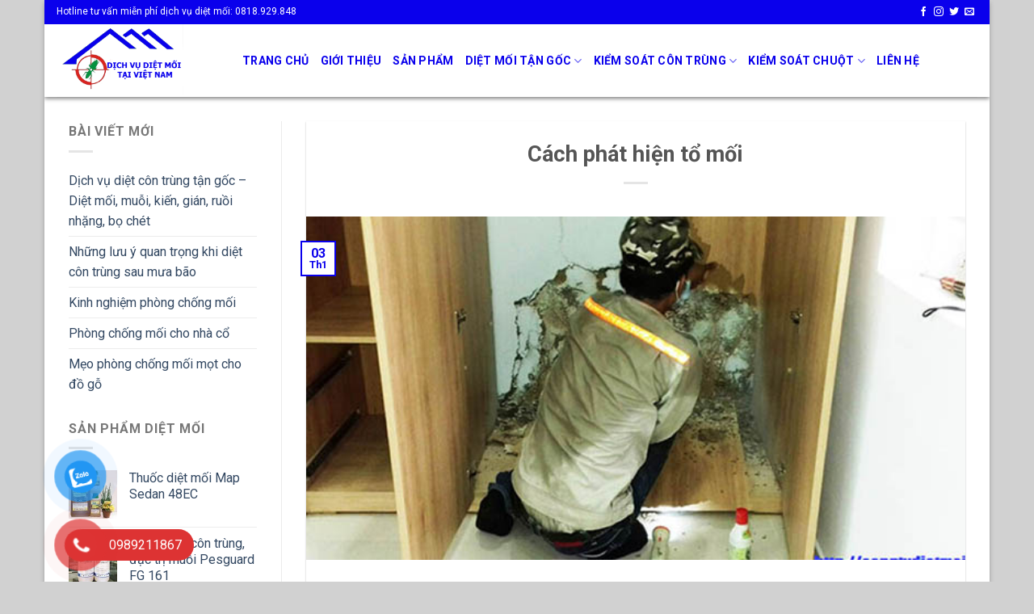

--- FILE ---
content_type: text/html; charset=UTF-8
request_url: https://dichvudietcontrung.com.vn/cach-phat-hien-to-moi/
body_size: 16928
content:
<!DOCTYPE html>
<!--[if IE 9 ]> <html lang="vi" class="ie9 loading-site no-js"> <![endif]-->
<!--[if IE 8 ]> <html lang="vi" class="ie8 loading-site no-js"> <![endif]-->
<!--[if (gte IE 9)|!(IE)]><!--><html lang="vi" class="loading-site no-js"> <!--<![endif]-->
<head>
	<meta charset="UTF-8" />
	<meta name="viewport" content="width=device-width, initial-scale=1.0, maximum-scale=1.0, user-scalable=no" />

	<link rel="profile" href="https://gmpg.org/xfn/11" />
	<link rel="pingback" href="https://dichvudietcontrung.com.vn/xmlrpc.php" />

					<script>document.documentElement.className = document.documentElement.className + ' yes-js js_active js'</script>
			<script>(function(html){html.className = html.className.replace(/\bno-js\b/,'js')})(document.documentElement);</script>

	<!-- This site is optimized with the Yoast SEO plugin v14.0.2 - https://yoast.com/wordpress/plugins/seo/ -->
	<title>Cách phát hiện tổ mối - Công ty diệt mối tận gốc tại nhà</title>
	<meta name="robots" content="index, follow" />
	<meta name="googlebot" content="index, follow, max-snippet:-1, max-image-preview:large, max-video-preview:-1" />
	<meta name="bingbot" content="index, follow, max-snippet:-1, max-image-preview:large, max-video-preview:-1" />
	<link rel="canonical" href="https://dichvudietcontrung.com.vn/cach-phat-hien-to-moi/" />
	<meta property="og:locale" content="vi_VN" />
	<meta property="og:type" content="article" />
	<meta property="og:title" content="Cách phát hiện tổ mối - Công ty diệt mối tận gốc tại nhà" />
	<meta property="og:description" content="Tìm ra tổ mối sớm nhất để diệt trừ mối là cách làm diệt mối tận gốc hiệu quả nhất. Đây cũng là một việc quan trọng trong quá trình diệt mối tận gốc. Vậy để làm sao để tìm và phát hiện ra tổ mối sớm nhất? Để làm được điều này, chúng ta [...]" />
	<meta property="og:url" content="https://dichvudietcontrung.com.vn/cach-phat-hien-to-moi/" />
	<meta property="og:site_name" content="Công ty diệt mối tận gốc tại nhà" />
	<meta property="article:published_time" content="2023-01-03T07:32:15+00:00" />
	<meta property="og:image" content="https://dichvudietcontrung.com.vn/wp-content/uploads/2023/01/khảo-sát-mối.jpg" />
	<meta property="og:image:width" content="600" />
	<meta property="og:image:height" content="312" />
	<meta name="twitter:card" content="summary" />
	<script type="application/ld+json" class="yoast-schema-graph">{"@context":"https://schema.org","@graph":[{"@type":"WebSite","@id":"https://dichvudietcontrung.com.vn/#website","url":"https://dichvudietcontrung.com.vn/","name":"C\u00f4ng ty di\u1ec7t m\u1ed1i t\u1eadn g\u1ed1c t\u1ea1i nh\u00e0","description":"D\u1ecbch v\u1ee5 di\u1ec7t m\u1ed1i h\u00e0ng \u0111\u1ea7u t\u1ea1i Vi\u1ec7t Nam","potentialAction":[{"@type":"SearchAction","target":"https://dichvudietcontrung.com.vn/?s={search_term_string}","query-input":"required name=search_term_string"}],"inLanguage":"vi"},{"@type":"ImageObject","@id":"https://dichvudietcontrung.com.vn/cach-phat-hien-to-moi/#primaryimage","inLanguage":"vi","url":"https://dichvudietcontrung.com.vn/wp-content/uploads/2023/01/kh\u1ea3o-s\u00e1t-m\u1ed1i.jpg","width":600,"height":312,"caption":"https://congtydietmoi.com/dich-vu-diet-ruoi/"},{"@type":"WebPage","@id":"https://dichvudietcontrung.com.vn/cach-phat-hien-to-moi/#webpage","url":"https://dichvudietcontrung.com.vn/cach-phat-hien-to-moi/","name":"C\u00e1ch ph\u00e1t hi\u1ec7n t\u1ed5 m\u1ed1i - C\u00f4ng ty di\u1ec7t m\u1ed1i t\u1eadn g\u1ed1c t\u1ea1i nh\u00e0","isPartOf":{"@id":"https://dichvudietcontrung.com.vn/#website"},"primaryImageOfPage":{"@id":"https://dichvudietcontrung.com.vn/cach-phat-hien-to-moi/#primaryimage"},"datePublished":"2023-01-03T07:32:15+00:00","dateModified":"2023-01-03T07:32:15+00:00","author":{"@id":"https://dichvudietcontrung.com.vn/#/schema/person/2e8b062d4b8e4d9e072361ccba3f74e7"},"inLanguage":"vi","potentialAction":[{"@type":"ReadAction","target":["https://dichvudietcontrung.com.vn/cach-phat-hien-to-moi/"]}]},{"@type":["Person"],"@id":"https://dichvudietcontrung.com.vn/#/schema/person/2e8b062d4b8e4d9e072361ccba3f74e7","name":"admin","image":{"@type":"ImageObject","@id":"https://dichvudietcontrung.com.vn/#personlogo","inLanguage":"vi","url":"https://secure.gravatar.com/avatar/8959ade481d938109024c66bcaf850d7?s=96&d=mm&r=g","caption":"admin"}}]}</script>
	<!-- / Yoast SEO plugin. -->


<link rel='dns-prefetch' href='//s.w.org' />
<link rel="alternate" type="application/rss+xml" title="Dòng thông tin Công ty diệt mối tận gốc tại nhà &raquo;" href="https://dichvudietcontrung.com.vn/feed/" />
<link rel="alternate" type="application/rss+xml" title="Dòng phản hồi Công ty diệt mối tận gốc tại nhà &raquo;" href="https://dichvudietcontrung.com.vn/comments/feed/" />
<link rel="alternate" type="application/rss+xml" title="Công ty diệt mối tận gốc tại nhà &raquo; Cách phát hiện tổ mối Dòng phản hồi" href="https://dichvudietcontrung.com.vn/cach-phat-hien-to-moi/feed/" />
		<script type="text/javascript">
			window._wpemojiSettings = {"baseUrl":"https:\/\/s.w.org\/images\/core\/emoji\/11\/72x72\/","ext":".png","svgUrl":"https:\/\/s.w.org\/images\/core\/emoji\/11\/svg\/","svgExt":".svg","source":{"concatemoji":"https:\/\/dichvudietcontrung.com.vn\/wp-includes\/js\/wp-emoji-release.min.js?ver=5.0.22"}};
			!function(e,a,t){var n,r,o,i=a.createElement("canvas"),p=i.getContext&&i.getContext("2d");function s(e,t){var a=String.fromCharCode;p.clearRect(0,0,i.width,i.height),p.fillText(a.apply(this,e),0,0);e=i.toDataURL();return p.clearRect(0,0,i.width,i.height),p.fillText(a.apply(this,t),0,0),e===i.toDataURL()}function c(e){var t=a.createElement("script");t.src=e,t.defer=t.type="text/javascript",a.getElementsByTagName("head")[0].appendChild(t)}for(o=Array("flag","emoji"),t.supports={everything:!0,everythingExceptFlag:!0},r=0;r<o.length;r++)t.supports[o[r]]=function(e){if(!p||!p.fillText)return!1;switch(p.textBaseline="top",p.font="600 32px Arial",e){case"flag":return s([55356,56826,55356,56819],[55356,56826,8203,55356,56819])?!1:!s([55356,57332,56128,56423,56128,56418,56128,56421,56128,56430,56128,56423,56128,56447],[55356,57332,8203,56128,56423,8203,56128,56418,8203,56128,56421,8203,56128,56430,8203,56128,56423,8203,56128,56447]);case"emoji":return!s([55358,56760,9792,65039],[55358,56760,8203,9792,65039])}return!1}(o[r]),t.supports.everything=t.supports.everything&&t.supports[o[r]],"flag"!==o[r]&&(t.supports.everythingExceptFlag=t.supports.everythingExceptFlag&&t.supports[o[r]]);t.supports.everythingExceptFlag=t.supports.everythingExceptFlag&&!t.supports.flag,t.DOMReady=!1,t.readyCallback=function(){t.DOMReady=!0},t.supports.everything||(n=function(){t.readyCallback()},a.addEventListener?(a.addEventListener("DOMContentLoaded",n,!1),e.addEventListener("load",n,!1)):(e.attachEvent("onload",n),a.attachEvent("onreadystatechange",function(){"complete"===a.readyState&&t.readyCallback()})),(n=t.source||{}).concatemoji?c(n.concatemoji):n.wpemoji&&n.twemoji&&(c(n.twemoji),c(n.wpemoji)))}(window,document,window._wpemojiSettings);
		</script>
		<style type="text/css">
img.wp-smiley,
img.emoji {
	display: inline !important;
	border: none !important;
	box-shadow: none !important;
	height: 1em !important;
	width: 1em !important;
	margin: 0 .07em !important;
	vertical-align: -0.1em !important;
	background: none !important;
	padding: 0 !important;
}
</style>
<link rel='stylesheet' id='wp-block-library-css'  href='https://dichvudietcontrung.com.vn/wp-includes/css/dist/block-library/style.min.css?ver=5.0.22' type='text/css' media='all' />
<link rel='stylesheet' id='wc-block-style-css'  href='https://dichvudietcontrung.com.vn/wp-content/plugins/woocommerce/packages/woocommerce-blocks/build/style-legacy.css?ver=2.5.14' type='text/css' media='all' />
<link rel='stylesheet' id='contact-form-7-css'  href='https://dichvudietcontrung.com.vn/wp-content/plugins/contact-form-7/includes/css/styles.css?ver=5.1.1' type='text/css' media='all' />
<style id='woocommerce-inline-inline-css' type='text/css'>
.woocommerce form .form-row .required { visibility: visible; }
</style>
<link rel='stylesheet' id='pzf-style-css'  href='https://dichvudietcontrung.com.vn/wp-content/plugins/button-contact-vr/css/style.css?ver=5.0.22' type='text/css' media='all' />
<link rel='stylesheet' id='jquery-selectBox-css'  href='https://dichvudietcontrung.com.vn/wp-content/plugins/yith-woocommerce-wishlist/assets/css/jquery.selectBox.css?ver=1.2.0' type='text/css' media='all' />
<link rel='stylesheet' id='flatsome-icons-css'  href='https://dichvudietcontrung.com.vn/wp-content/themes/flatsome/assets/css/fl-icons.css?ver=3.3' type='text/css' media='all' />
<link rel='stylesheet' id='flatsome-woocommerce-wishlist-css'  href='https://dichvudietcontrung.com.vn/wp-content/themes/flatsome/inc/integrations/wc-yith-wishlist/wishlist.css?ver=3.4' type='text/css' media='all' />
<link rel='stylesheet' id='flatsome-main-css'  href='https://dichvudietcontrung.com.vn/wp-content/themes/flatsome/assets/css/flatsome.css?ver=3.8.3' type='text/css' media='all' />
<link rel='stylesheet' id='flatsome-shop-css'  href='https://dichvudietcontrung.com.vn/wp-content/themes/flatsome/assets/css/flatsome-shop.css?ver=3.8.3' type='text/css' media='all' />
<link rel='stylesheet' id='flatsome-style-css'  href='https://dichvudietcontrung.com.vn/wp-content/themes/flatsome/style.css?ver=3.8.3' type='text/css' media='all' />
<script type="text/javascript">(function(a,d){if(a._nsl===d){a._nsl=[];var c=function(){if(a.jQuery===d)setTimeout(c,33);else{for(var b=0;b<a._nsl.length;b++)a._nsl[b].call(a,a.jQuery);a._nsl={push:function(b){b.call(a,a.jQuery)}}}};c()}})(window);</script><script>if (document.location.protocol != "https:") {document.location = document.URL.replace(/^http:/i, "https:");}</script><script type='text/javascript' src='https://dichvudietcontrung.com.vn/wp-includes/js/jquery/jquery.js?ver=1.12.4'></script>
<script type='text/javascript' src='https://dichvudietcontrung.com.vn/wp-includes/js/jquery/jquery-migrate.min.js?ver=1.4.1'></script>
<link rel='https://api.w.org/' href='https://dichvudietcontrung.com.vn/wp-json/' />
<link rel="EditURI" type="application/rsd+xml" title="RSD" href="https://dichvudietcontrung.com.vn/xmlrpc.php?rsd" />
<link rel="wlwmanifest" type="application/wlwmanifest+xml" href="https://dichvudietcontrung.com.vn/wp-includes/wlwmanifest.xml" /> 
<meta name="generator" content="WordPress 5.0.22" />
<meta name="generator" content="WooCommerce 4.0.4" />
<link rel='shortlink' href='https://dichvudietcontrung.com.vn/?p=258' />
<link rel="alternate" type="application/json+oembed" href="https://dichvudietcontrung.com.vn/wp-json/oembed/1.0/embed?url=https%3A%2F%2Fdichvudietcontrung.com.vn%2Fcach-phat-hien-to-moi%2F" />
<link rel="alternate" type="text/xml+oembed" href="https://dichvudietcontrung.com.vn/wp-json/oembed/1.0/embed?url=https%3A%2F%2Fdichvudietcontrung.com.vn%2Fcach-phat-hien-to-moi%2F&#038;format=xml" />
<style>.bg{opacity: 0; transition: opacity 1s; -webkit-transition: opacity 1s;} .bg-loaded{opacity: 1;}</style><!--[if IE]><link rel="stylesheet" type="text/css" href="https://dichvudietcontrung.com.vn/wp-content/themes/flatsome/assets/css/ie-fallback.css"><script src="//cdnjs.cloudflare.com/ajax/libs/html5shiv/3.6.1/html5shiv.js"></script><script>var head = document.getElementsByTagName('head')[0],style = document.createElement('style');style.type = 'text/css';style.styleSheet.cssText = ':before,:after{content:none !important';head.appendChild(style);setTimeout(function(){head.removeChild(style);}, 0);</script><script src="https://dichvudietcontrung.com.vn/wp-content/themes/flatsome/assets/libs/ie-flexibility.js"></script><![endif]-->    <script type="text/javascript">
    WebFontConfig = {
      google: { families: [ "Roboto:regular,700","Roboto:regular,regular","Roboto:regular,700","Dancing+Script:regular,400", ] }
    };
    (function() {
      var wf = document.createElement('script');
      wf.src = 'https://ajax.googleapis.com/ajax/libs/webfont/1/webfont.js';
      wf.type = 'text/javascript';
      wf.async = 'true';
      var s = document.getElementsByTagName('script')[0];
      s.parentNode.insertBefore(wf, s);
    })(); </script>
  	<noscript><style>.woocommerce-product-gallery{ opacity: 1 !important; }</style></noscript>
	<style id="custom-css" type="text/css">:root {--primary-color: #0a00ec;}html{background-color:#d1d1d1!important;}.full-width .ubermenu-nav, .container, .row{max-width: 1220px}.row.row-collapse{max-width: 1190px}.row.row-small{max-width: 1212.5px}.row.row-large{max-width: 1250px}.header-main{height: 90px}#logo img{max-height: 90px}#logo{width:200px;}.header-top{min-height: 30px}.has-transparent + .page-title:first-of-type,.has-transparent + #main > .page-title,.has-transparent + #main > div > .page-title,.has-transparent + #main .page-header-wrapper:first-of-type .page-title{padding-top: 120px;}.header.show-on-scroll,.stuck .header-main{height:70px!important}.stuck #logo img{max-height: 70px!important}.header-bottom {background-color: #f1f1f1}@media (max-width: 549px) {.header-main{height: 70px}#logo img{max-height: 70px}}/* Color */.accordion-title.active, .has-icon-bg .icon .icon-inner,.logo a, .primary.is-underline, .primary.is-link, .badge-outline .badge-inner, .nav-outline > li.active> a,.nav-outline >li.active > a, .cart-icon strong,[data-color='primary'], .is-outline.primary{color: #0a00ec;}/* Color !important */[data-text-color="primary"]{color: #0a00ec!important;}/* Background Color */[data-text-bg="primary"]{background-color: #0a00ec;}/* Background */.scroll-to-bullets a,.featured-title, .label-new.menu-item > a:after, .nav-pagination > li > .current,.nav-pagination > li > span:hover,.nav-pagination > li > a:hover,.has-hover:hover .badge-outline .badge-inner,button[type="submit"], .button.wc-forward:not(.checkout):not(.checkout-button), .button.submit-button, .button.primary:not(.is-outline),.featured-table .title,.is-outline:hover, .has-icon:hover .icon-label,.nav-dropdown-bold .nav-column li > a:hover, .nav-dropdown.nav-dropdown-bold > li > a:hover, .nav-dropdown-bold.dark .nav-column li > a:hover, .nav-dropdown.nav-dropdown-bold.dark > li > a:hover, .is-outline:hover, .tagcloud a:hover,.grid-tools a, input[type='submit']:not(.is-form), .box-badge:hover .box-text, input.button.alt,.nav-box > li > a:hover,.nav-box > li.active > a,.nav-pills > li.active > a ,.current-dropdown .cart-icon strong, .cart-icon:hover strong, .nav-line-bottom > li > a:before, .nav-line-grow > li > a:before, .nav-line > li > a:before,.banner, .header-top, .slider-nav-circle .flickity-prev-next-button:hover svg, .slider-nav-circle .flickity-prev-next-button:hover .arrow, .primary.is-outline:hover, .button.primary:not(.is-outline), input[type='submit'].primary, input[type='submit'].primary, input[type='reset'].button, input[type='button'].primary, .badge-inner{background-color: #0a00ec;}/* Border */.nav-vertical.nav-tabs > li.active > a,.scroll-to-bullets a.active,.nav-pagination > li > .current,.nav-pagination > li > span:hover,.nav-pagination > li > a:hover,.has-hover:hover .badge-outline .badge-inner,.accordion-title.active,.featured-table,.is-outline:hover, .tagcloud a:hover,blockquote, .has-border, .cart-icon strong:after,.cart-icon strong,.blockUI:before, .processing:before,.loading-spin, .slider-nav-circle .flickity-prev-next-button:hover svg, .slider-nav-circle .flickity-prev-next-button:hover .arrow, .primary.is-outline:hover{border-color: #0a00ec}.nav-tabs > li.active > a{border-top-color: #0a00ec}.widget_shopping_cart_content .blockUI.blockOverlay:before { border-left-color: #0a00ec }.woocommerce-checkout-review-order .blockUI.blockOverlay:before { border-left-color: #0a00ec }/* Fill */.slider .flickity-prev-next-button:hover svg,.slider .flickity-prev-next-button:hover .arrow{fill: #0a00ec;}body{font-size: 100%;}@media screen and (max-width: 549px){body{font-size: 100%;}}body{font-family:"Roboto", sans-serif}body{font-weight: 0}.nav > li > a {font-family:"Roboto", sans-serif;}.nav > li > a {font-weight: 700;}h1,h2,h3,h4,h5,h6,.heading-font, .off-canvas-center .nav-sidebar.nav-vertical > li > a{font-family: "Roboto", sans-serif;}h1,h2,h3,h4,h5,h6,.heading-font,.banner h1,.banner h2{font-weight: 700;}.alt-font{font-family: "Dancing Script", sans-serif;}.alt-font{font-weight: 400!important;}@media screen and (min-width: 550px){.products .box-vertical .box-image{min-width: 300px!important;width: 300px!important;}}.label-new.menu-item > a:after{content:"New";}.label-hot.menu-item > a:after{content:"Hot";}.label-sale.menu-item > a:after{content:"Sale";}.label-popular.menu-item > a:after{content:"Popular";}</style>		<style type="text/css" id="wp-custom-css">
			
.page-title {
position: relative;  
display: none;
}

.is-xsmall {
font-size: .7em;
display: none;
}
.wishlist-popup {
display: none}
  .section-title-center span {
margin: 0 15px;
}
body{
	overflow:hidden;
}
.gach-1 {
    border-bottom: 1px dashed #999;
    padding-bottom: 1px;
    margin-bottom: 10px;
}
.header-main ul>li>a{
	margin-top: -10px;
	color: #0a00ec;
	font-size: 14px;
	font-weight:600;
	margin: 0 0px;
}
.header-main ul>li>a:hover{
	color:red;
}
.nav>li.active>a {
    color: #0a00ec;
}
.header-main {
    height: 90px;
    -webkit-box-shadow: 0px 2px 5px 0px rgba(0,0,0,0.5);
    -moz-box-shadow: 0px 2px 5px 0px rgba(0,0,0,0.5);
    box-shadow: 0px 2px 5px 0px rgba(0,0,0,0.5);
    position: relative;
    z-index: 10;
}
.is-large {
height: 40px;
color: #000;
text-overflow: ellipsis;
overflow: hidden;
/* -webkit-box-orient: vertical; */
-webkit-line-clamp: 2;
}
.title-wrapper .product-title a {
    height: 40px;
    color: #000;
    text-overflow: ellipsis;
    overflow: hidden;
    display: block;
	 margin-bottom: 10px;
    /* -webkit-box-orient: vertical; */
    -webkit-line-clamp: 2;
}		</style>
	</head>

<body data-rsssl=1 class="post-template-default single single-post postid-258 single-format-standard theme-flatsome woocommerce-no-js boxed box-shadow lightbox nav-dropdown-has-arrow">


<a class="skip-link screen-reader-text" href="#main">Skip to content</a>

<div id="wrapper">


<header id="header" class="header has-sticky sticky-jump">
   <div class="header-wrapper">
	<div id="top-bar" class="header-top hide-for-sticky nav-dark">
    <div class="flex-row container">
      <div class="flex-col hide-for-medium flex-left">
          <ul class="nav nav-left medium-nav-center nav-small  nav-divided">
              <li class="html custom html_topbar_left">Hotline tư vấn miễn phí dịch vụ diệt mối: 0818.929.848</li>          </ul>
      </div><!-- flex-col left -->

      <div class="flex-col hide-for-medium flex-center">
          <ul class="nav nav-center nav-small  nav-divided">
                        </ul>
      </div><!-- center -->

      <div class="flex-col hide-for-medium flex-right">
         <ul class="nav top-bar-nav nav-right nav-small  nav-divided">
              <li class="html header-social-icons ml-0">
	<div class="social-icons follow-icons" ><a href="https://www.facebook.com/profile.php?id=100023006462883" target="_blank" data-label="Facebook"  rel="noopener noreferrer nofollow" class="icon plain facebook tooltip" title="Follow on Facebook"><i class="icon-facebook" ></i></a><a href="http://url" target="_blank" rel="noopener noreferrer nofollow" data-label="Instagram" class="icon plain  instagram tooltip" title="Follow on Instagram"><i class="icon-instagram" ></i></a><a href="http://url" target="_blank"  data-label="Twitter"  rel="noopener noreferrer nofollow" class="icon plain  twitter tooltip" title="Follow on Twitter"><i class="icon-twitter" ></i></a><a href="mailto:your@email" data-label="E-mail"  rel="nofollow" class="icon plain  email tooltip" title="Send us an email"><i class="icon-envelop" ></i></a></div></li>          </ul>
      </div><!-- .flex-col right -->

            <div class="flex-col show-for-medium flex-grow">
          <ul class="nav nav-center nav-small mobile-nav  nav-divided">
              <li class="html custom html_topbar_left">Hotline tư vấn miễn phí dịch vụ diệt mối: 0818.929.848</li>          </ul>
      </div>
      
    </div><!-- .flex-row -->
</div><!-- #header-top -->
<div id="masthead" class="header-main ">
      <div class="header-inner flex-row container logo-left medium-logo-center" role="navigation">

          <!-- Logo -->
          <div id="logo" class="flex-col logo">
            <!-- Header logo -->
<a href="https://dichvudietcontrung.com.vn/" title="Công ty diệt mối tận gốc tại nhà - Dịch vụ diệt mối hàng đầu tại Việt Nam" rel="home">
    <img width="200" height="90" src="https://dichvudietcontrung.com.vn/wp-content/uploads/2020/03/logo.png" class="header_logo header-logo" alt="Công ty diệt mối tận gốc tại nhà"/><img  width="200" height="90" src="https://dichvudietcontrung.com.vn/wp-content/uploads/2020/03/logo.png" class="header-logo-dark" alt="Công ty diệt mối tận gốc tại nhà"/></a>
          </div>

          <!-- Mobile Left Elements -->
          <div class="flex-col show-for-medium flex-left">
            <ul class="mobile-nav nav nav-left ">
              <li class="nav-icon has-icon">
  <div class="header-button">		<a href="#" data-open="#main-menu" data-pos="left" data-bg="main-menu-overlay" data-color="" class="icon primary button round is-small" aria-controls="main-menu" aria-expanded="false">
		
		  <i class="icon-menu" ></i>
		  		</a>
	 </div> </li>            </ul>
          </div>

          <!-- Left Elements -->
          <div class="flex-col hide-for-medium flex-left
            flex-grow">
            <ul class="header-nav header-nav-main nav nav-left  nav-uppercase" >
              <li id="menu-item-679" class="menu-item menu-item-type-post_type menu-item-object-page menu-item-home  menu-item-679"><a href="https://dichvudietcontrung.com.vn/" class="nav-top-link">TRANG CHỦ</a></li>
<li id="menu-item-42" class="menu-item menu-item-type-post_type menu-item-object-page  menu-item-42"><a href="https://dichvudietcontrung.com.vn/gioi-thieu/" class="nav-top-link">Giới thiệu</a></li>
<li id="menu-item-712" class="menu-item menu-item-type-taxonomy menu-item-object-product_cat  menu-item-712"><a href="https://dichvudietcontrung.com.vn/product-category/san-pham/" class="nav-top-link">SẢN PHẨM</a></li>
<li id="menu-item-43" class="menu-item menu-item-type-taxonomy menu-item-object-category current-post-ancestor current-menu-parent current-post-parent menu-item-has-children active  menu-item-43 has-dropdown"><a href="https://dichvudietcontrung.com.vn/category/diet-moi-tan-goc/" class="nav-top-link">Diệt mối tận gốc<i class="icon-angle-down" ></i></a>
<ul class='nav-dropdown nav-dropdown-default'>
	<li id="menu-item-61" class="menu-item menu-item-type-post_type menu-item-object-post  menu-item-61"><a href="https://dichvudietcontrung.com.vn/cong-ty-diet-moi-cho-nha-may-dich-vu-diet-moi-tan-goc-phong-chong-moi-mot/">Diệt mối cho nhà máy</a></li>
	<li id="menu-item-67" class="menu-item menu-item-type-post_type menu-item-object-post  menu-item-67"><a href="https://dichvudietcontrung.com.vn/cong-ty-diet-mot-an-go-tan-goc-dich-vu-diet-moi-mot-tai-nha-tru-mot-tan-goc/">Diệt mọt gỗ tận gốc</a></li>
	<li id="menu-item-66" class="menu-item menu-item-type-post_type menu-item-object-post  menu-item-66"><a href="https://dichvudietcontrung.com.vn/cong-ty-diet-moi-tai-nha-dich-vu-diet-moi-tan-goc-cho-tu-bep/">Diệt mối tủ bếp</a></li>
	<li id="menu-item-65" class="menu-item menu-item-type-post_type menu-item-object-post  menu-item-65"><a href="https://dichvudietcontrung.com.vn/cong-ty-diet-moi-tai-nha-gia-re-dich-vu-diet-moi-cho-san-go-tan-goc/">Diệt mối sàn gỗ</a></li>
	<li id="menu-item-63" class="menu-item menu-item-type-post_type menu-item-object-post  menu-item-63"><a href="https://dichvudietcontrung.com.vn/cong-ty-diet-moi-khung-bao-cua-dich-vu-diet-moi-tan-goc-tai-nha-phong-chong-moi-mot/">Diệt mối khung cửa</a></li>
	<li id="menu-item-64" class="menu-item menu-item-type-post_type menu-item-object-post  menu-item-64"><a href="https://dichvudietcontrung.com.vn/doi-diet-moi-nhanh-nhan-diet-moi-tan-goc-tai-nha-phong-chong-moi-mot/">Diệt mối tại nhà &#8211; Bảo hành tới 5 năm</a></li>
	<li id="menu-item-62" class="menu-item menu-item-type-post_type menu-item-object-post  menu-item-62"><a href="https://dichvudietcontrung.com.vn/cong-ty-diet-moi-cho-gac-go-dich-vu-diet-moi-tan-goc-tai-nha-phong-chong-moi-mot/">Diệt mối gác gỗ</a></li>
	<li id="menu-item-60" class="menu-item menu-item-type-post_type menu-item-object-post  menu-item-60"><a href="https://dichvudietcontrung.com.vn/cong-ty-diet-moi-tai-nha-cach-diet-moi-canh-cong-ty-moi-uy-tin/">Diệt mối cánh tận gốc &#8211; Công ty diệt mối uy tín</a></li>
	<li id="menu-item-59" class="menu-item menu-item-type-post_type menu-item-object-post  menu-item-59"><a href="https://dichvudietcontrung.com.vn/ban-thuoc-diet-moi-thuoc-phong-moi-agenda-25ec/">Bán thuốc diệt mối</a></li>
</ul>
</li>
<li id="menu-item-44" class="menu-item menu-item-type-taxonomy menu-item-object-category menu-item-has-children  menu-item-44 has-dropdown"><a href="https://dichvudietcontrung.com.vn/category/kiem-soat-con-trung/" class="nav-top-link">Kiểm soát côn trùng<i class="icon-angle-down" ></i></a>
<ul class='nav-dropdown nav-dropdown-default'>
	<li id="menu-item-120" class="menu-item menu-item-type-post_type menu-item-object-post  menu-item-120"><a href="https://dichvudietcontrung.com.vn/dich-vu-phun-thuoc-diet-ruoi-tan-goc-cong-ty-kiem-soat-ruoi-hieu-qua/">Kiểm soát ruồi</a></li>
	<li id="menu-item-116" class="menu-item menu-item-type-post_type menu-item-object-post  menu-item-116"><a href="https://dichvudietcontrung.com.vn/cong-ty-phun-thuoc-diet-muoi-hieu-qua-dich-vu-phun-thuoc-muoi-tai-nha/">Phun diệt muỗi tại nhà -Diệt muỗi tận gốc</a></li>
	<li id="menu-item-114" class="menu-item menu-item-type-post_type menu-item-object-post  menu-item-114"><a href="https://dichvudietcontrung.com.vn/cong-ty-diet-kien-tan-goc-dich-vu-phun-thuoc-diet-kien-ba-khoang-tai-nha/">Kiểm soát kiến</a></li>
	<li id="menu-item-113" class="menu-item menu-item-type-post_type menu-item-object-post  menu-item-113"><a href="https://dichvudietcontrung.com.vn/cong-ty-diet-gian-tai-nha-dich-vu-phun-thuoc-diet-gian-tan-goc/">Diệt gián tận gốc</a></li>
	<li id="menu-item-121" class="menu-item menu-item-type-post_type menu-item-object-post  menu-item-121"><a href="https://dichvudietcontrung.com.vn/cong-ty-diet-ve-cho-bo-chet-dich-vu-diet-ve-cho-diet-bo-chet-tan-goc-tai-nha/">Diệt ve chó, bọ chét</a></li>
	<li id="menu-item-119" class="menu-item menu-item-type-post_type menu-item-object-post  menu-item-119"><a href="https://dichvudietcontrung.com.vn/cong-ty-diet-con-trung-phun-thuoc-diet-con-trung/">kiểm soát côn trùng</a></li>
	<li id="menu-item-112" class="menu-item menu-item-type-post_type menu-item-object-post  menu-item-112"><a href="https://dichvudietcontrung.com.vn/cong-ty-diet-cuon-chieu-tan-goc-dich-vu-phun-thuoc-diet-cuon-chieu/">Diệt cuốn chiếu</a></li>
	<li id="menu-item-117" class="menu-item menu-item-type-post_type menu-item-object-post  menu-item-117"><a href="https://dichvudietcontrung.com.vn/diet-ong/">Diệt ong</a></li>
	<li id="menu-item-118" class="menu-item menu-item-type-post_type menu-item-object-post  menu-item-118"><a href="https://dichvudietcontrung.com.vn/diet-ran/">Diệt rắn</a></li>
	<li id="menu-item-115" class="menu-item menu-item-type-post_type menu-item-object-post  menu-item-115"><a href="https://dichvudietcontrung.com.vn/cong-ty-khu-trung-diet-mot-xong-hoi-khu-trung-diet-mot-container-lo-hang/">Diệt mọt nông sản</a></li>
	<li id="menu-item-110" class="menu-item menu-item-type-post_type menu-item-object-post  menu-item-110"><a href="https://dichvudietcontrung.com.vn/cong-ty-ban-may-phun-thuoc-diet-con-trung-may-phun-khoi-diet-con-trung-nhap-khau/">Máy diệt côn trùng</a></li>
	<li id="menu-item-111" class="menu-item menu-item-type-post_type menu-item-object-post  menu-item-111"><a href="https://dichvudietcontrung.com.vn/cong-ty-ban-thuoc-diet-con-trung-nhap-khau-thuoc-diet-con-trung-gia-re/">Thuốc diệt côn trùng</a></li>
</ul>
</li>
<li id="menu-item-26" class="menu-item menu-item-type-taxonomy menu-item-object-category menu-item-has-children  menu-item-26 has-dropdown"><a href="https://dichvudietcontrung.com.vn/category/kiem-soat-chuot/" class="nav-top-link">Kiểm soát chuột<i class="icon-angle-down" ></i></a>
<ul class='nav-dropdown nav-dropdown-default'>
	<li id="menu-item-143" class="menu-item menu-item-type-post_type menu-item-object-post  menu-item-143"><a href="https://dichvudietcontrung.com.vn/diet-chuot-cho-nha-may/">Diệt chuột nhà máy</a></li>
	<li id="menu-item-144" class="menu-item menu-item-type-post_type menu-item-object-post  menu-item-144"><a href="https://dichvudietcontrung.com.vn/diet-chuot-cong/">Diệt chuột cống</a></li>
	<li id="menu-item-145" class="menu-item menu-item-type-post_type menu-item-object-post  menu-item-145"><a href="https://dichvudietcontrung.com.vn/diet-chuot-nhat/">Diệt chuột nhắt</a></li>
	<li id="menu-item-146" class="menu-item menu-item-type-post_type menu-item-object-post  menu-item-146"><a href="https://dichvudietcontrung.com.vn/huong-dan-cach-diet-chuot-trong-nha-cong-ty-diet-chuot-chuyen-nghiep/">Diệt chuột trong nhà</a></li>
	<li id="menu-item-142" class="menu-item menu-item-type-post_type menu-item-object-post  menu-item-142"><a href="https://dichvudietcontrung.com.vn/diet-chuot-cho-nha-hang/">Diệt chuột nhà hàng</a></li>
	<li id="menu-item-147" class="menu-item menu-item-type-post_type menu-item-object-post  menu-item-147"><a href="https://dichvudietcontrung.com.vn/diet-chuot-van-phong/">Diệt chuột văn phòng</a></li>
	<li id="menu-item-141" class="menu-item menu-item-type-post_type menu-item-object-post  menu-item-141"><a href="https://dichvudietcontrung.com.vn/ban-thuoc-diet-chuot/">Bán thuốc diệt chuột</a></li>
</ul>
</li>
<li id="menu-item-319" class="menu-item menu-item-type-post_type menu-item-object-page  menu-item-319"><a href="https://dichvudietcontrung.com.vn/lien-he/" class="nav-top-link">Liên hệ</a></li>
            </ul>
          </div>

          <!-- Right Elements -->
          <div class="flex-col hide-for-medium flex-right">
            <ul class="header-nav header-nav-main nav nav-right  nav-uppercase">
                          </ul>
          </div>

          <!-- Mobile Right Elements -->
          <div class="flex-col show-for-medium flex-right">
            <ul class="mobile-nav nav nav-right ">
              <li class="header-search header-search-dropdown has-icon has-dropdown menu-item-has-children">
	<div class="header-button">	<a href="#" class="icon primary button round is-small"><i class="icon-search" ></i></a>
	</div>	<ul class="nav-dropdown nav-dropdown-default">
	 	<li class="header-search-form search-form html relative has-icon">
	<div class="header-search-form-wrapper">
		<div class="searchform-wrapper ux-search-box relative is-normal"><form role="search" method="get" class="searchform" action="https://dichvudietcontrung.com.vn/">
		<div class="flex-row relative">
									<div class="flex-col flex-grow">
			  <input type="search" class="search-field mb-0" name="s" value="" placeholder="Tìm kiếm&hellip;" />
		    <input type="hidden" name="post_type" value="product" />
        			</div><!-- .flex-col -->
			<div class="flex-col">
				<button type="submit" class="ux-search-submit submit-button secondary button icon mb-0">
					<i class="icon-search" ></i>				</button>
			</div><!-- .flex-col -->
		</div><!-- .flex-row -->
	 <div class="live-search-results text-left z-top"></div>
</form>
</div>	</div>
</li>	</ul><!-- .nav-dropdown -->
</li>
            </ul>
          </div>

      </div><!-- .header-inner -->
     
            <!-- Header divider -->
      <div class="container"><div class="top-divider full-width"></div></div>
      </div><!-- .header-main -->
<div class="header-bg-container fill"><div class="header-bg-image fill"></div><div class="header-bg-color fill"></div></div><!-- .header-bg-container -->   </div><!-- header-wrapper-->
</header>


<main id="main" class="">

<div id="content" class="blog-wrapper blog-single page-wrapper">
	
<div class="row row-large row-divided ">

	<div class="post-sidebar large-3 col">
		<div id="secondary" class="widget-area " role="complementary">
				<aside id="recent-posts-2" class="widget widget_recent_entries">		<span class="widget-title "><span>Bài viết mới</span></span><div class="is-divider small"></div>		<ul>
											<li>
					<a href="https://dichvudietcontrung.com.vn/dich-vu-diet-con-trung-tan-goc-moi-muoi-kien-gian-ruoi-nhang/">Dịch vụ diệt côn trùng tận gốc – Diệt mối, muỗi, kiến, gián, ruồi nhặng, bọ chét</a>
									</li>
											<li>
					<a href="https://dichvudietcontrung.com.vn/nhung-luu-y-quan-trong-khi-diet-con-trung-sau-mua-bao/">Những lưu ý quan trọng khi diệt côn trùng sau mưa bão</a>
									</li>
											<li>
					<a href="https://dichvudietcontrung.com.vn/kinh-nghiem-phong-chong-moi/">Kinh nghiệm phòng chống mối</a>
									</li>
											<li>
					<a href="https://dichvudietcontrung.com.vn/phong-chong-moi-cho-nha-co/">Phòng chống mối cho nhà cổ</a>
									</li>
											<li>
					<a href="https://dichvudietcontrung.com.vn/meo-phong-chong-moi-mot-cho-do-go/">Mẹo phòng chống mối mọt cho đồ gỗ</a>
									</li>
					</ul>
		</aside><aside id="woocommerce_products-3" class="widget woocommerce widget_products"><span class="widget-title "><span>sản phẩm diệt mối</span></span><div class="is-divider small"></div><ul class="product_list_widget"><li>
	
	<a href="https://dichvudietcontrung.com.vn/product/thuoc-diet-moi-map-sedan-48ec/">
		<img width="100" height="100" src="https://dichvudietcontrung.com.vn/wp-content/uploads/2020/10/Map-Sendan-48-EC-600x600-100x100.jpg" class="attachment-woocommerce_gallery_thumbnail size-woocommerce_gallery_thumbnail" alt="" srcset="https://dichvudietcontrung.com.vn/wp-content/uploads/2020/10/Map-Sendan-48-EC-600x600-100x100.jpg 100w, https://dichvudietcontrung.com.vn/wp-content/uploads/2020/10/Map-Sendan-48-EC-600x600-150x150.jpg 150w, https://dichvudietcontrung.com.vn/wp-content/uploads/2020/10/Map-Sendan-48-EC-600x600-300x300.jpg 300w, https://dichvudietcontrung.com.vn/wp-content/uploads/2020/10/Map-Sendan-48-EC-600x600.jpg 600w" sizes="(max-width: 100px) 100vw, 100px" />		<span class="product-title">Thuốc diệt mối Map Sedan 48EC</span>
	</a>

				
	
	</li>
<li>
	
	<a href="https://dichvudietcontrung.com.vn/product/thuoc-diet-con-trung-dac-tri-muoi-pesguard-fg-161/">
		<img width="100" height="100" src="https://dichvudietcontrung.com.vn/wp-content/uploads/2020/10/Pesguard-FG-161-2_-04-09-2020-12-48-23-100x100.jpg" class="attachment-woocommerce_gallery_thumbnail size-woocommerce_gallery_thumbnail" alt="" srcset="https://dichvudietcontrung.com.vn/wp-content/uploads/2020/10/Pesguard-FG-161-2_-04-09-2020-12-48-23-100x100.jpg 100w, https://dichvudietcontrung.com.vn/wp-content/uploads/2020/10/Pesguard-FG-161-2_-04-09-2020-12-48-23-150x150.jpg 150w, https://dichvudietcontrung.com.vn/wp-content/uploads/2020/10/Pesguard-FG-161-2_-04-09-2020-12-48-23-300x300.jpg 300w" sizes="(max-width: 100px) 100vw, 100px" />		<span class="product-title">Thuốc diệt côn trùng, đặc trị muỗi Pesguard FG 161</span>
	</a>

				
	
	</li>
<li>
	
	<a href="https://dichvudietcontrung.com.vn/product/thuoc-diet-con-trung-maxxthor/">
		<img width="100" height="100" src="https://dichvudietcontrung.com.vn/wp-content/uploads/2020/10/957c917eb5d7e7c32fc8d11002af8093-100x100.jpg" class="attachment-woocommerce_gallery_thumbnail size-woocommerce_gallery_thumbnail" alt="" srcset="https://dichvudietcontrung.com.vn/wp-content/uploads/2020/10/957c917eb5d7e7c32fc8d11002af8093-100x100.jpg 100w, https://dichvudietcontrung.com.vn/wp-content/uploads/2020/10/957c917eb5d7e7c32fc8d11002af8093-150x150.jpg 150w, https://dichvudietcontrung.com.vn/wp-content/uploads/2020/10/957c917eb5d7e7c32fc8d11002af8093-300x300.jpg 300w" sizes="(max-width: 100px) 100vw, 100px" />		<span class="product-title">Thuốc diệt côn trùng MaxxThor</span>
	</a>

				
	
	</li>
<li>
	
	<a href="https://dichvudietcontrung.com.vn/product/thuoc-diet-ruoi-rado/">
		<img width="100" height="100" src="https://dichvudietcontrung.com.vn/wp-content/uploads/2020/10/thuoc-diet-ruoi-xanh-100x100.jpg" class="attachment-woocommerce_gallery_thumbnail size-woocommerce_gallery_thumbnail" alt="" srcset="https://dichvudietcontrung.com.vn/wp-content/uploads/2020/10/thuoc-diet-ruoi-xanh-100x100.jpg 100w, https://dichvudietcontrung.com.vn/wp-content/uploads/2020/10/thuoc-diet-ruoi-xanh-150x150.jpg 150w, https://dichvudietcontrung.com.vn/wp-content/uploads/2020/10/thuoc-diet-ruoi-xanh-300x300.jpg 300w" sizes="(max-width: 100px) 100vw, 100px" />		<span class="product-title">Thuốc diệt ruồi Rado</span>
	</a>

				
	
	</li>
<li>
	
	<a href="https://dichvudietcontrung.com.vn/product/thuoc-diet-ruoi-agita-10wg/">
		<img width="100" height="100" src="https://dichvudietcontrung.com.vn/wp-content/uploads/2020/10/phukienphuonglinh.com-thuoc-diet-ruoi-chuyen-dung-hieu-qua-cao-agita-1gb-2019122622244-100x100.jpg" class="attachment-woocommerce_gallery_thumbnail size-woocommerce_gallery_thumbnail" alt="" srcset="https://dichvudietcontrung.com.vn/wp-content/uploads/2020/10/phukienphuonglinh.com-thuoc-diet-ruoi-chuyen-dung-hieu-qua-cao-agita-1gb-2019122622244-100x100.jpg 100w, https://dichvudietcontrung.com.vn/wp-content/uploads/2020/10/phukienphuonglinh.com-thuoc-diet-ruoi-chuyen-dung-hieu-qua-cao-agita-1gb-2019122622244-150x150.jpg 150w, https://dichvudietcontrung.com.vn/wp-content/uploads/2020/10/phukienphuonglinh.com-thuoc-diet-ruoi-chuyen-dung-hieu-qua-cao-agita-1gb-2019122622244-300x300.jpg 300w" sizes="(max-width: 100px) 100vw, 100px" />		<span class="product-title">Thuốc diệt ruồi Agita 10WG</span>
	</a>

				
	
	</li>
<li>
	
	<a href="https://dichvudietcontrung.com.vn/product/thuoc-diet-chuot-storm/">
		<img width="100" height="100" src="https://dichvudietcontrung.com.vn/wp-content/uploads/2020/09/cong-ty-diet-chuot-tinh-nam-dinh-100x100.jpg" class="attachment-woocommerce_gallery_thumbnail size-woocommerce_gallery_thumbnail" alt="" srcset="https://dichvudietcontrung.com.vn/wp-content/uploads/2020/09/cong-ty-diet-chuot-tinh-nam-dinh-100x100.jpg 100w, https://dichvudietcontrung.com.vn/wp-content/uploads/2020/09/cong-ty-diet-chuot-tinh-nam-dinh-150x150.jpg 150w, https://dichvudietcontrung.com.vn/wp-content/uploads/2020/09/cong-ty-diet-chuot-tinh-nam-dinh-300x300.jpg 300w" sizes="(max-width: 100px) 100vw, 100px" />		<span class="product-title">Thuốc diệt chuột Storm</span>
	</a>

				
	
	</li>
<li>
	
	<a href="https://dichvudietcontrung.com.vn/product/thuoc-diet-chuot-biorat/">
		<img width="100" height="100" src="https://dichvudietcontrung.com.vn/wp-content/uploads/2020/09/65-100x100.jpg" class="attachment-woocommerce_gallery_thumbnail size-woocommerce_gallery_thumbnail" alt="" srcset="https://dichvudietcontrung.com.vn/wp-content/uploads/2020/09/65-100x100.jpg 100w, https://dichvudietcontrung.com.vn/wp-content/uploads/2020/09/65-150x150.jpg 150w, https://dichvudietcontrung.com.vn/wp-content/uploads/2020/09/65-300x300.jpg 300w" sizes="(max-width: 100px) 100vw, 100px" />		<span class="product-title">Thuốc diệt chuột Biorat</span>
	</a>

				
	
	</li>
</ul></aside></div><!-- #secondary -->
	</div><!-- .post-sidebar -->

	<div class="large-9 col medium-col-first">
		


<article id="post-258" class="post-258 post type-post status-publish format-standard has-post-thumbnail hentry category-diet-moi-tan-goc tag-dich-vu-diet-moi tag-diet-moi tag-diet-moi-gia-re tag-diet-moi-tai-nha tag-diet-moi-tan-goc tag-gia-diet-moi">
	<div class="article-inner has-shadow box-shadow-1 box-shadow-2-hover">
		<header class="entry-header">
	<div class="entry-header-text entry-header-text-top text-center">
		<h6 class="entry-category is-xsmall">
	<a href="https://dichvudietcontrung.com.vn/category/diet-moi-tan-goc/" rel="category tag">Diệt mối tận gốc</a></h6>

<h1 class="entry-title">Cách phát hiện tổ mối</h1>
<div class="entry-divider is-divider small"></div>

	</div><!-- .entry-header -->

						<div class="entry-image relative">
				<a href="https://dichvudietcontrung.com.vn/cach-phat-hien-to-moi/">
    <img width="600" height="312" src="https://dichvudietcontrung.com.vn/wp-content/uploads/2023/01/khảo-sát-mối.jpg" class="attachment-large size-large wp-post-image" alt="https://congtydietmoi.com/dich-vu-diet-ruoi/" srcset="https://dichvudietcontrung.com.vn/wp-content/uploads/2023/01/khảo-sát-mối.jpg 600w, https://dichvudietcontrung.com.vn/wp-content/uploads/2023/01/khảo-sát-mối-300x156.jpg 300w" sizes="(max-width: 600px) 100vw, 600px" /></a>
				<div class="badge absolute top post-date badge-outline">
	<div class="badge-inner">
		<span class="post-date-day">03</span><br>
		<span class="post-date-month is-small">Th1</span>
	</div>
</div>			</div><!-- .entry-image -->
			</header><!-- post-header -->
		<div class="entry-content single-page">

	<p><span style="font-family: 'times new roman', times, serif; font-size: 120%;">Tìm ra tổ mối sớm nhất để diệt trừ mối là cách làm diệt mối tận gốc hiệu quả nhất. Đây cũng là một việc quan trọng trong quá trình diệt mối tận gốc. Vậy để làm sao để tìm và phát hiện ra tổ mối sớm nhất? Để làm được điều này, chúng ta cần biết một số đặc trưng cơ bản cũng như tính chất sinh học của loài mối. Dưới đây, chúng tôi sẽ đưa ra một số phương pháp để phát hiện tổ mối sớm nhất.</span></p>
<p><img class="aligncenter wp-image-910" src="https://dichvudietcontrung.com.vn/wp-content/uploads/2019/04/co-nen-tu-tien-hanh-quy-trinh-diet-moi-tan-goc-tai-nha-khong.jpg" alt="Diệt mối tại Tp Hồ Chí Minh" width="750" height="440" srcset="https://dichvudietcontrung.com.vn/wp-content/uploads/2019/04/co-nen-tu-tien-hanh-quy-trinh-diet-moi-tan-goc-tai-nha-khong.jpg 820w, https://dichvudietcontrung.com.vn/wp-content/uploads/2019/04/co-nen-tu-tien-hanh-quy-trinh-diet-moi-tan-goc-tai-nha-khong-300x176.jpg 300w, https://dichvudietcontrung.com.vn/wp-content/uploads/2019/04/co-nen-tu-tien-hanh-quy-trinh-diet-moi-tan-goc-tai-nha-khong-768x450.jpg 768w, https://dichvudietcontrung.com.vn/wp-content/uploads/2019/04/co-nen-tu-tien-hanh-quy-trinh-diet-moi-tan-goc-tai-nha-khong-600x352.jpg 600w" sizes="(max-width: 750px) 100vw, 750px" /></p>
<p><span style="font-family: 'times new roman', times, serif; font-size: 120%;"><strong>Tìm tổ mối ở nơi chúng thường xuyên xuất hiện</strong></span></p>
<p><span style="font-family: 'times new roman', times, serif; font-size: 120%;">Mối thường xuất hiện tại những nơi tiếp cúc với mặt đất hoặc gần mặt đất như nền móng nhà, gốc tường, dàn nhà, cột nhà, cỗ ốp tường,… những nơi ẩm ướt như nhà vệ sinh, nhà tắm, ống nước rò rỉ, cỗng rãnh cũng là những môi trường thuận lợi mối hay ở.</span></p>
<p><span style="font-family: 'times new roman', times, serif; font-size: 120%;"><strong>Những đặc điểm đặc trưng bên ngoài</strong></span></p>
<p><span style="font-family: 'times new roman', times, serif; font-size: 120%;">Trong thời gian sinh sống, mối di chuyển từ nơi này đến nơi khách chúng thường đào đường đi ngầm trong gỗ, bên trong tường gạch, giữ lớp gạch và lớp tráng bên ngoài. Khi chúng đào đường đi như vậy gặp các vật cản không thể xuyên qua được chúng sẽ phải bò ra ngoài nơi tiếp xúc với không khí và xây dựng các đường mui. Nhờ các đường mui dễ phát hiện này chúng ta sẽ dễ dàng phát hiện ra mối.</span></p>
<p><span style="font-family: 'times new roman', times, serif; font-size: 120%;">Trong quá trình mối thợ đào hang hay lấy thức ăn chúng thường dùng đấ thấm với nước bọt rồi bịt kín những lỗ chúng đã đào thông ra không khí. Những lỗ này giống như các lỗ vũ của loài ong hay loài bọ cánh cứng.</span></p>
<p><span style="font-family: 'times new roman', times, serif; font-size: 120%;">Ngoài ra, còn một đặc điểm dễ dàng nhận dạng đường mui của mối là những đường mui của mối sống thì thường ẩm và kín còn đường mui cũ không còn mối sống thì khô và nứt (Hình ảnh bên dưới)</span></p>
<p><img class="aligncenter wp-image-1221" src="https://dichvudietcontrung.com.vn/wp-content/uploads/2022/08/89.jpg" alt="tại sao nhà mới xây đã bị mối xông" width="750" height="391" srcset="https://dichvudietcontrung.com.vn/wp-content/uploads/2022/08/89.jpg 600w, https://dichvudietcontrung.com.vn/wp-content/uploads/2022/08/89-300x157.jpg 300w" sizes="(max-width: 750px) 100vw, 750px" /></p>
<p><span style="font-family: 'times new roman', times, serif; font-size: 120%;"><strong>Phát hiện tổ mối ngầm</strong></span></p>
<p><span style="font-family: 'times new roman', times, serif; font-size: 120%;">Tất nhiên không phải lúc nào chúng ta cũng có thẻ dựa vào đường mui để tìm ra tổ mối. Có nhiều tổ mối được xây dựng ngầm bên trong các công trình hay dưới mặt đất thì mắt thường không thể phát hiện ra được. Vì vậy, trong trường hợp này, ta có thể dùng búa gõ vào các bộ phận của vật dụng, nếu như âm thanh khi phát ra cảm thấy là rỗng thì rất có thể nơi đó dã bị mối xâm nhập.</span></p>
<p><img class="aligncenter wp-image-1272" src="https://dichvudietcontrung.com.vn/wp-content/uploads/2023/01/khảo-sát-mối.jpg" alt="https://congtydietmoi.com/dich-vu-diet-ruoi/" width="750" height="390" srcset="https://dichvudietcontrung.com.vn/wp-content/uploads/2023/01/khảo-sát-mối.jpg 600w, https://dichvudietcontrung.com.vn/wp-content/uploads/2023/01/khảo-sát-mối-300x156.jpg 300w" sizes="(max-width: 750px) 100vw, 750px" /></p>
<p><span style="font-family: 'times new roman', times, serif; font-size: 120%;"><strong>Phát hiện tổ mối bằng các phương pháp dân gian</strong></span></p>
<p><span style="font-family: 'times new roman', times, serif; font-size: 120%;">Trước kia, khi chưa có các thiết bị dò tìm mối hiện đại thì người dân ta chủ yếu dựa vào kinh nghiệm và trực quan. Thường thì những nơi có mùi hôi, đất nún xuống hoặc có hốc đất sáu, đất bị đùn lên sẽ có khả năng là nơi tập trung của mối.</span></p>
<p><span style="font-family: 'times new roman', times, serif; font-size: 120%;">Đặc tính của loài mối là tấn công từ trong ra ngoài. Chính vì thế nếu như khi bạ phát hiệ ra mối dựa vào các dấu hiệu bên ngoài thì công trình, vật dụng của bạn đến 90% là đã bị phá hủy và hư hại rất nhiều.</span></p>
<p><span style="font-family: 'times new roman', times, serif; font-size: 120%;">Việc tiến hành và phòng trừ mối ngay từ ban đầu là việc làm cần thiết và hạn chế tối đa sự phá hoại của mối tránh thiệt hại về tài sản. Nếu bà con đang cần <strong><a href="https://congtydietmoi.com/dich-vu-diet-moi/">dịch vụ diệt mối tại nhà</a></strong> chuyên nghiệp, hãy liên hệ với chúng tôi, công ty diệt mối giá rẻ 247 theo hotline !</span></p>
<p style="text-align: center;">HN: Số 204 Phạm Văn Đồng – Bắc Từ Liêm – Hà Nội</p>
<p style="text-align: center;">HCM: 74 Tỉnh Lộ 43, Bình Chiểu, Q. Thủ Đức, TP HCM</p>
<p style="text-align: center;">Hotline: <strong>0818.929.848  </strong>Email: congtytrumoidaiviet@gmail.com</p>

	
	</div><!-- .entry-content2 -->



        <nav role="navigation" id="nav-below" class="navigation-post">
	<div class="flex-row next-prev-nav bt bb">
		<div class="flex-col flex-grow nav-prev text-left">
			    <div class="nav-previous"><a href="https://dichvudietcontrung.com.vn/diet-gian-chung-cu-van-phong-nha-hang-quan-an-tai-ha-noi/" rel="prev"><span class="hide-for-small"><i class="icon-angle-left" ></i></span> Diệt gián chung cư, văn phòng, nhà hàng, quán ăn tại Hà Nội</a></div>
		</div>
		<div class="flex-col flex-grow nav-next text-right">
			    <div class="nav-next"><a href="https://dichvudietcontrung.com.vn/dich-vu-kiem-soat-ruoi-diet-ruoi-tai-ha-noi/" rel="next">Dịch vụ kiểm soát ruồi – Diệt ruồi tại Hà Nội <span class="hide-for-small"><i class="icon-angle-right" ></i></span></a></div>		</div>
	</div>

	    </nav><!-- #nav-below -->

    	</div><!-- .article-inner -->
</article><!-- #-258 -->




<div id="comments" class="comments-area">

	
	
	
		<div id="respond" class="comment-respond">
		<h3 id="reply-title" class="comment-reply-title">Trả lời <small><a rel="nofollow" id="cancel-comment-reply-link" href="/cach-phat-hien-to-moi/#respond" style="display:none;">Hủy</a></small></h3>			<form action="https://dichvudietcontrung.com.vn/wp-comments-post.php" method="post" id="commentform" class="comment-form" novalidate>
				<p class="comment-notes"><span id="email-notes">Email của bạn sẽ không được hiển thị công khai.</span> Các trường bắt buộc được đánh dấu <span class="required">*</span></p><p class="comment-form-comment"><label for="comment">Bình luận</label> <textarea id="comment" name="comment" cols="45" rows="8" maxlength="65525" required="required"></textarea></p><p class="comment-form-author"><label for="author">Tên <span class="required">*</span></label> <input id="author" name="author" type="text" value="" size="30" maxlength="245" required='required' /></p>
<p class="comment-form-email"><label for="email">Email <span class="required">*</span></label> <input id="email" name="email" type="email" value="" size="30" maxlength="100" aria-describedby="email-notes" required='required' /></p>
<p class="comment-form-url"><label for="url">Trang web</label> <input id="url" name="url" type="url" value="" size="30" maxlength="200" /></p>
<p class="form-submit"><input name="submit" type="submit" id="submit" class="submit" value="Phản hồi" /> <input type='hidden' name='comment_post_ID' value='258' id='comment_post_ID' />
<input type='hidden' name='comment_parent' id='comment_parent' value='0' />
</p>			</form>
			</div><!-- #respond -->
	
</div><!-- #comments -->
	</div> <!-- .large-9 -->

</div><!-- .row -->

</div><!-- #content .page-wrapper -->


</main><!-- #main -->

<footer id="footer" class="footer-wrapper">

		<section class="section dark" id="section_780864055">
		<div class="bg section-bg fill bg-fill  bg-loaded" >

			
			
			

		</div><!-- .section-bg -->

		<div class="section-content relative">
			

<div class="row"  id="row-778667024">

<div class="col medium-3 small-6 large-3"  ><div class="col-inner"  >

<div class="gach-1">
<div class="tieu-de-1"><span style="font-size: 85%;"><b>CÔNG TY TNHH TRỪ MỐI ĐẠI VIỆT</b></span></div>
</div>
<p><span style="font-size: 85%;">HN: Số 204 Phạm Văn Đồng – Bắc Từ Liêm – Hà Nội</span></p>
<p><span style="font-size: 85%;">HCM: 74 Tỉnh Lộ 43, Bình Chiểu, Q. Thủ Đức, TP HCM</span></p>
<p><span style="font-size: 85%;">Hotline:  0989.845.514</span></p>
<p><span style="font-size: 85%;">Email: congtytrumoidaiviet@gmail.com</span></p>

</div></div>
<div class="col medium-3 small-6 large-3"  ><div class="col-inner"  >

<div class="gach-1">
<div class="tieu-de-1"><span style="font-size: 85%;"><strong>DIỆT MỐI TẬN GỐC</strong></span></div>
</div>
<p><span style="font-size: 85%;"><a href="https://dichvudietcontrung.com.vn/cong-ty-diet-moi-cho-nha-may-dich-vu-diet-moi-tan-goc-phong-chong-moi-mot/">Diệt mối cho nhà máy</a></span></p>
<p><span style="font-size: 85%;"><a href="https://dichvudietcontrung.com.vn/cong-ty-diet-mot-an-go-tan-goc-dich-vu-diet-moi-mot-tai-nha-tru-mot-tan-goc/">Diệt mọt gỗ tận gốc</a></span></p>
<p><span style="font-size: 85%;"><a href="https://dichvudietcontrung.com.vn/cong-ty-diet-moi-tai-nha-gia-re-dich-vu-diet-moi-cho-san-go-tan-goc/">Diệt mối sàn gỗ</a></span></p>
<p><span style="font-size: 85%;"><a href="https://dichvudietcontrung.com.vn/cong-ty-diet-moi-khung-bao-cua-dich-vu-diet-moi-tan-goc-tai-nha-phong-chong-moi-mot/">Diệt mối khung cửa</a></span></p>
<p><span style="font-size: 85%;"><a href="https://dichvudietcontrung.com.vn/cong-ty-diet-moi-tai-nha-cach-diet-moi-canh/">Diệt mối cánh</a></span></p>

</div></div>
<div class="col medium-3 small-6 large-3"  ><div class="col-inner"  >

<div class="gach-1">
<div class="tieu-de-1"><span style="font-size: 85%;"><strong>KIỂM SOÁT CON TRÙNG</strong></span></div>
</div>
<p><span style="font-size: 85%;"><a href="https://dichvudietcontrung.com.vn/dich-vu-phun-thuoc-diet-ruoi-tan-goc-cong-ty-kiem-soat-ruoi-hieu-qua/">Kiểm soát ruồi</a></span></p>
<p><span style="font-size: 85%;"><a href="https://dichvudietcontrung.com.vn/cong-ty-phun-thuoc-diet-muoi-hieu-qua-dich-vu-phun-thuoc-muoi-tai-nha/">Phun diệt muỗi</a></span></p>
<p><span style="font-size: 85%;"><a href="https://dichvudietcontrung.com.vn/cong-ty-diet-gian-tai-nha-dich-vu-phun-thuoc-diet-gian-tan-goc/">Diệt gián tận gốc</a></span></p>
<p><span style="font-size: 85%;"><a href="https://dichvudietcontrung.com.vn/cong-ty-diet-ve-cho-bo-chet-dich-vu-diet-ve-cho-diet-bo-chet-tan-goc-tai-nha/">Diệt ve chó, bọ chét</a></span></p>
<p><span style="font-size: 85%;"><a href="https://dichvudietcontrung.com.vn/diet-ran/">Diệt rắn</a></span></p>

</div></div>
<div class="col medium-3 small-6 large-3"  ><div class="col-inner"  >

<div class="gach-1">
<div class="tieu-de-1"><span style="font-size: 85%;"><strong>KIỂM SOÁT CHUỘT</strong></span></div>
</div>
<p><span style="font-size: 85%;"><a href="https://dichvudietcontrung.com.vn/diet-chuot-cho-nha-may/">Diệt chuột nhà máy</a></span></p>
<p><span style="font-size: 85%;"><a href="https://dichvudietcontrung.com.vn/diet-chuot-cong/">Diệt chuột cống</a></span></p>
<p><span style="font-size: 85%;"><a href="https://dichvudietcontrung.com.vn/diet-chuot-nhat/">Diệt chuột nhắt</a></span></p>
<p><span style="font-size: 85%;"><a href="https://dichvudietcontrung.com.vn/huong-dan-cach-diet-chuot-trong-nha-cong-ty-diet-chuot-chuyen-nghiep/">Diệt chuột trong nhà</a></span></p>
<p><span style="font-size: 85%;"><a href="https://dichvudietcontrung.com.vn/diet-chuot-van-phong/">Diệt chuột văn phòng</a></span></p>

</div></div>

</div>

		</div><!-- .section-content -->

		
<style scope="scope">

#section_780864055 {
  padding-top: 9px;
  padding-bottom: 9px;
  background-color: rgb(10, 0, 236);
}
</style>
	</section>
	
<div class="absolute-footer dark medium-text-center text-center">
  <div class="container clearfix">

    
    <div class="footer-primary pull-left">
            <div class="copyright-footer">
        Copyright 2020 ©<strong> Dichvudietcontrung -<a href="https://www.facebook.com/chelambor19" target="_blank" rel="noopener"> Design by Chelambor</a></strong>      </div>
          </div><!-- .left -->
  </div><!-- .container -->
</div><!-- .absolute-footer -->
<a href="#top" class="back-to-top button icon invert plain fixed bottom z-1 is-outline hide-for-medium circle" id="top-link"><i class="icon-angle-up" ></i></a>

</footer><!-- .footer-wrapper -->

</div><!-- #wrapper -->

<!-- Mobile Sidebar -->
<div id="main-menu" class="mobile-sidebar no-scrollbar mfp-hide">
    <div class="sidebar-menu no-scrollbar ">
        <ul class="nav nav-sidebar  nav-vertical nav-uppercase">
              <li class="menu-item menu-item-type-post_type menu-item-object-page menu-item-home menu-item-679"><a href="https://dichvudietcontrung.com.vn/" class="nav-top-link">TRANG CHỦ</a></li>
<li class="menu-item menu-item-type-post_type menu-item-object-page menu-item-42"><a href="https://dichvudietcontrung.com.vn/gioi-thieu/" class="nav-top-link">Giới thiệu</a></li>
<li class="menu-item menu-item-type-taxonomy menu-item-object-product_cat menu-item-712"><a href="https://dichvudietcontrung.com.vn/product-category/san-pham/" class="nav-top-link">SẢN PHẨM</a></li>
<li class="menu-item menu-item-type-taxonomy menu-item-object-category current-post-ancestor current-menu-parent current-post-parent menu-item-has-children menu-item-43"><a href="https://dichvudietcontrung.com.vn/category/diet-moi-tan-goc/" class="nav-top-link">Diệt mối tận gốc</a>
<ul class=children>
	<li class="menu-item menu-item-type-post_type menu-item-object-post menu-item-61"><a href="https://dichvudietcontrung.com.vn/cong-ty-diet-moi-cho-nha-may-dich-vu-diet-moi-tan-goc-phong-chong-moi-mot/">Diệt mối cho nhà máy</a></li>
	<li class="menu-item menu-item-type-post_type menu-item-object-post menu-item-67"><a href="https://dichvudietcontrung.com.vn/cong-ty-diet-mot-an-go-tan-goc-dich-vu-diet-moi-mot-tai-nha-tru-mot-tan-goc/">Diệt mọt gỗ tận gốc</a></li>
	<li class="menu-item menu-item-type-post_type menu-item-object-post menu-item-66"><a href="https://dichvudietcontrung.com.vn/cong-ty-diet-moi-tai-nha-dich-vu-diet-moi-tan-goc-cho-tu-bep/">Diệt mối tủ bếp</a></li>
	<li class="menu-item menu-item-type-post_type menu-item-object-post menu-item-65"><a href="https://dichvudietcontrung.com.vn/cong-ty-diet-moi-tai-nha-gia-re-dich-vu-diet-moi-cho-san-go-tan-goc/">Diệt mối sàn gỗ</a></li>
	<li class="menu-item menu-item-type-post_type menu-item-object-post menu-item-63"><a href="https://dichvudietcontrung.com.vn/cong-ty-diet-moi-khung-bao-cua-dich-vu-diet-moi-tan-goc-tai-nha-phong-chong-moi-mot/">Diệt mối khung cửa</a></li>
	<li class="menu-item menu-item-type-post_type menu-item-object-post menu-item-64"><a href="https://dichvudietcontrung.com.vn/doi-diet-moi-nhanh-nhan-diet-moi-tan-goc-tai-nha-phong-chong-moi-mot/">Diệt mối tại nhà &#8211; Bảo hành tới 5 năm</a></li>
	<li class="menu-item menu-item-type-post_type menu-item-object-post menu-item-62"><a href="https://dichvudietcontrung.com.vn/cong-ty-diet-moi-cho-gac-go-dich-vu-diet-moi-tan-goc-tai-nha-phong-chong-moi-mot/">Diệt mối gác gỗ</a></li>
	<li class="menu-item menu-item-type-post_type menu-item-object-post menu-item-60"><a href="https://dichvudietcontrung.com.vn/cong-ty-diet-moi-tai-nha-cach-diet-moi-canh-cong-ty-moi-uy-tin/">Diệt mối cánh tận gốc &#8211; Công ty diệt mối uy tín</a></li>
	<li class="menu-item menu-item-type-post_type menu-item-object-post menu-item-59"><a href="https://dichvudietcontrung.com.vn/ban-thuoc-diet-moi-thuoc-phong-moi-agenda-25ec/">Bán thuốc diệt mối</a></li>
</ul>
</li>
<li class="menu-item menu-item-type-taxonomy menu-item-object-category menu-item-has-children menu-item-44"><a href="https://dichvudietcontrung.com.vn/category/kiem-soat-con-trung/" class="nav-top-link">Kiểm soát côn trùng</a>
<ul class=children>
	<li class="menu-item menu-item-type-post_type menu-item-object-post menu-item-120"><a href="https://dichvudietcontrung.com.vn/dich-vu-phun-thuoc-diet-ruoi-tan-goc-cong-ty-kiem-soat-ruoi-hieu-qua/">Kiểm soát ruồi</a></li>
	<li class="menu-item menu-item-type-post_type menu-item-object-post menu-item-116"><a href="https://dichvudietcontrung.com.vn/cong-ty-phun-thuoc-diet-muoi-hieu-qua-dich-vu-phun-thuoc-muoi-tai-nha/">Phun diệt muỗi tại nhà -Diệt muỗi tận gốc</a></li>
	<li class="menu-item menu-item-type-post_type menu-item-object-post menu-item-114"><a href="https://dichvudietcontrung.com.vn/cong-ty-diet-kien-tan-goc-dich-vu-phun-thuoc-diet-kien-ba-khoang-tai-nha/">Kiểm soát kiến</a></li>
	<li class="menu-item menu-item-type-post_type menu-item-object-post menu-item-113"><a href="https://dichvudietcontrung.com.vn/cong-ty-diet-gian-tai-nha-dich-vu-phun-thuoc-diet-gian-tan-goc/">Diệt gián tận gốc</a></li>
	<li class="menu-item menu-item-type-post_type menu-item-object-post menu-item-121"><a href="https://dichvudietcontrung.com.vn/cong-ty-diet-ve-cho-bo-chet-dich-vu-diet-ve-cho-diet-bo-chet-tan-goc-tai-nha/">Diệt ve chó, bọ chét</a></li>
	<li class="menu-item menu-item-type-post_type menu-item-object-post menu-item-119"><a href="https://dichvudietcontrung.com.vn/cong-ty-diet-con-trung-phun-thuoc-diet-con-trung/">kiểm soát côn trùng</a></li>
	<li class="menu-item menu-item-type-post_type menu-item-object-post menu-item-112"><a href="https://dichvudietcontrung.com.vn/cong-ty-diet-cuon-chieu-tan-goc-dich-vu-phun-thuoc-diet-cuon-chieu/">Diệt cuốn chiếu</a></li>
	<li class="menu-item menu-item-type-post_type menu-item-object-post menu-item-117"><a href="https://dichvudietcontrung.com.vn/diet-ong/">Diệt ong</a></li>
	<li class="menu-item menu-item-type-post_type menu-item-object-post menu-item-118"><a href="https://dichvudietcontrung.com.vn/diet-ran/">Diệt rắn</a></li>
	<li class="menu-item menu-item-type-post_type menu-item-object-post menu-item-115"><a href="https://dichvudietcontrung.com.vn/cong-ty-khu-trung-diet-mot-xong-hoi-khu-trung-diet-mot-container-lo-hang/">Diệt mọt nông sản</a></li>
	<li class="menu-item menu-item-type-post_type menu-item-object-post menu-item-110"><a href="https://dichvudietcontrung.com.vn/cong-ty-ban-may-phun-thuoc-diet-con-trung-may-phun-khoi-diet-con-trung-nhap-khau/">Máy diệt côn trùng</a></li>
	<li class="menu-item menu-item-type-post_type menu-item-object-post menu-item-111"><a href="https://dichvudietcontrung.com.vn/cong-ty-ban-thuoc-diet-con-trung-nhap-khau-thuoc-diet-con-trung-gia-re/">Thuốc diệt côn trùng</a></li>
</ul>
</li>
<li class="menu-item menu-item-type-taxonomy menu-item-object-category menu-item-has-children menu-item-26"><a href="https://dichvudietcontrung.com.vn/category/kiem-soat-chuot/" class="nav-top-link">Kiểm soát chuột</a>
<ul class=children>
	<li class="menu-item menu-item-type-post_type menu-item-object-post menu-item-143"><a href="https://dichvudietcontrung.com.vn/diet-chuot-cho-nha-may/">Diệt chuột nhà máy</a></li>
	<li class="menu-item menu-item-type-post_type menu-item-object-post menu-item-144"><a href="https://dichvudietcontrung.com.vn/diet-chuot-cong/">Diệt chuột cống</a></li>
	<li class="menu-item menu-item-type-post_type menu-item-object-post menu-item-145"><a href="https://dichvudietcontrung.com.vn/diet-chuot-nhat/">Diệt chuột nhắt</a></li>
	<li class="menu-item menu-item-type-post_type menu-item-object-post menu-item-146"><a href="https://dichvudietcontrung.com.vn/huong-dan-cach-diet-chuot-trong-nha-cong-ty-diet-chuot-chuyen-nghiep/">Diệt chuột trong nhà</a></li>
	<li class="menu-item menu-item-type-post_type menu-item-object-post menu-item-142"><a href="https://dichvudietcontrung.com.vn/diet-chuot-cho-nha-hang/">Diệt chuột nhà hàng</a></li>
	<li class="menu-item menu-item-type-post_type menu-item-object-post menu-item-147"><a href="https://dichvudietcontrung.com.vn/diet-chuot-van-phong/">Diệt chuột văn phòng</a></li>
	<li class="menu-item menu-item-type-post_type menu-item-object-post menu-item-141"><a href="https://dichvudietcontrung.com.vn/ban-thuoc-diet-chuot/">Bán thuốc diệt chuột</a></li>
</ul>
</li>
<li class="menu-item menu-item-type-post_type menu-item-object-page menu-item-319"><a href="https://dichvudietcontrung.com.vn/lien-he/" class="nav-top-link">Liên hệ</a></li>
        </ul>
    </div><!-- inner -->
</div><!-- #mobile-menu -->
		<!-- if gom all in one show -->
				<div id="button-contact-vr" class="">
			<div id="gom-all-in-one"><!-- v3 -->
				
								
				
				
				
				
				
								<!-- zalo -->
				<div id="zalo-vr" class="button-contact">
					<div class="phone-vr">
						<div class="phone-vr-circle-fill"></div>
						<div class="phone-vr-img-circle">
							<a target="_blank" href="https://zalo.me/0989211867">				
								<img src="https://dichvudietcontrung.com.vn/wp-content/plugins/button-contact-vr/img/zalo.png" />
							</a>
						</div>
					</div>
					</div>
				<!-- end zalo -->
				
				
								<!-- Phone -->
				<div id="phone-vr" class="button-contact">
					<div class="phone-vr">
						<div class="phone-vr-circle-fill"></div>
						<div class="phone-vr-img-circle">
							<a href="tel:0989211867">				
								<img src="https://dichvudietcontrung.com.vn/wp-content/plugins/button-contact-vr/img/phone.png" />
							</a>
						</div>
					</div>
					</div>
											<div class="phone-bar phone-bar-n">
							<a href="tel:0989211867">
								<span class="text-phone">0989211867</span>
							</a>
						</div>
									<!-- end phone -->

															</div><!-- end v3 class gom-all-in-one -->

			
		</div>
<!-- popup form -->
<div id="popup-form-contact-vr">
	<div class="bg-popup-vr"></div>
	<div class="content-popup-vr" id="loco-" style=" ">
		
		<div class="content-popup-div-vr">
									
		</div>	

		
		<div class="close-popup-vr">x</div>
	</div>
</div>

<!-- Add custom css and js -->
	<style type="text/css">
			</style>
	<!-- end Add custom css and js -->
<!-- popup showroom -->
<div id="popup-showroom-vr">
	<div class="bg-popup-vr"></div>
	<div class="content-popup-vr" id="loco-" style=" ">
		
		<div class="content-popup-div-vr">
						
		</div>	
		<div class="close-popup-vr">x</div>
	</div>
</div>

<script type="text/javascript">
	jQuery(document).ready(function($){
	    $('#all-in-one-vr').click(function(){
		    $('#button-contact-vr').toggleClass('active');
		})
	    $('#contact-form-vr').click(function(){
		    $('#popup-form-contact-vr').addClass('active');
		})
		$('div#popup-form-contact-vr .bg-popup-vr,div#popup-form-contact-vr .content-popup-vr .close-popup-vr').click(function(){
			$('#popup-form-contact-vr').removeClass('active');
		})
	    $('#contact-showroom').click(function(){
		    $('#popup-showroom-vr').addClass('active');
		})
		$('div#popup-showroom-vr .bg-popup-vr,.content-popup-vr .close-popup-vr').click(function(){
			$('#popup-showroom-vr').removeClass('active');
		})
	});
</script>
<!-- end popup form -->

			<!-- Facebook Messenger -->
			
		
							<!-- color phone -->
				<style>
					.phone-bar a,#phone-vr .phone-vr-circle-fill,#phone-vr .phone-vr-img-circle,#phone-vr .phone-bar a {
					    background-color: #dd3333;
					}
					#phone-vr .phone-vr-circle-fill {
					    opacity: 0.7;box-shadow: 0 0 0 0 #dd3333;
					}
					.phone-bar2 a,#phone-vr2 .phone-vr-circle-fill,#phone-vr2 .phone-vr-img-circle,#phone-vr2 .phone-bar a {
					    background-color: ;
					}
					#phone-vr2 .phone-vr-circle-fill {
					    opacity: 0.7;box-shadow: 0 0 0 0 ;
					}
					.phone-bar3 a,#phone-vr3 .phone-vr-circle-fill,#phone-vr3 .phone-vr-img-circle,#phone-vr3 .phone-bar a {
					    background-color: ;
					}
					#phone-vr3 .phone-vr-circle-fill {
					    opacity: 0.7;box-shadow: 0 0 0 0 ;
					}
				</style>
				<!-- color phone -->
					
			
		
		
				
		
		
		
		
				    <div id="login-form-popup" class="lightbox-content mfp-hide">
            <div class="woocommerce-notices-wrapper"></div>
<div class="account-container lightbox-inner">

	
			<div class="account-login-inner">

				<h3 class="uppercase">Đăng nhập</h3>

				<form class="woocommerce-form woocommerce-form-login login" method="post">

					
					<p class="woocommerce-form-row woocommerce-form-row--wide form-row form-row-wide">
						<label for="username">Tên tài khoản hoặc địa chỉ email&nbsp;<span class="required">*</span></label>
						<input type="text" class="woocommerce-Input woocommerce-Input--text input-text" name="username" id="username" autocomplete="username" value="" />					</p>
					<p class="woocommerce-form-row woocommerce-form-row--wide form-row form-row-wide">
						<label for="password">Mật khẩu&nbsp;<span class="required">*</span></label>
						<input class="woocommerce-Input woocommerce-Input--text input-text" type="password" name="password" id="password" autocomplete="current-password" />
					</p>

					
					<p class="form-row">
						<label class="woocommerce-form__label woocommerce-form__label-for-checkbox woocommerce-form-login__rememberme">
							<input class="woocommerce-form__input woocommerce-form__input-checkbox" name="rememberme" type="checkbox" id="rememberme" value="forever" /> <span>Ghi nhớ mật khẩu</span>
						</label>
						<input type="hidden" id="woocommerce-login-nonce" name="woocommerce-login-nonce" value="c14d8374e7" /><input type="hidden" name="_wp_http_referer" value="/cach-phat-hien-to-moi/" />						<button type="submit" class="woocommerce-Button button woocommerce-form-login__submit" name="login" value="Đăng nhập">Đăng nhập</button>
					</p>
					<p class="woocommerce-LostPassword lost_password">
						<a href="https://dichvudietcontrung.com.vn/wp-login.php?action=lostpassword">Quên mật khẩu?</a>
					</p>

					
				</form>
			</div><!-- .login-inner -->

			
</div><!-- .account-login-container -->

          </div>
  	<script type="text/javascript">
		var c = document.body.className;
		c = c.replace(/woocommerce-no-js/, 'woocommerce-js');
		document.body.className = c;
	</script>
	<script type='text/javascript' src='https://dichvudietcontrung.com.vn/wp-content/plugins/yith-woocommerce-wishlist/assets/js/jquery.selectBox.min.js?ver=1.2.0'></script>
<script type='text/javascript'>
/* <![CDATA[ */
var yith_wcwl_l10n = {"ajax_url":"\/wp-admin\/admin-ajax.php","redirect_to_cart":"no","multi_wishlist":"","hide_add_button":"1","enable_ajax_loading":"","ajax_loader_url":"https:\/\/dichvudietcontrung.com.vn\/wp-content\/plugins\/yith-woocommerce-wishlist\/assets\/images\/ajax-loader-alt.svg","remove_from_wishlist_after_add_to_cart":"1","labels":{"cookie_disabled":"We are sorry, but this feature is available only if cookies on your browser are enabled.","added_to_cart_message":"<div class=\"woocommerce-notices-wrapper\"><div class=\"woocommerce-message\" role=\"alert\">Product added to cart successfully<\/div><\/div>"},"actions":{"add_to_wishlist_action":"add_to_wishlist","remove_from_wishlist_action":"remove_from_wishlist","reload_wishlist_and_adding_elem_action":"reload_wishlist_and_adding_elem","load_mobile_action":"load_mobile","delete_item_action":"delete_item","save_title_action":"save_title","save_privacy_action":"save_privacy","load_fragments":"load_fragments"}};
/* ]]> */
</script>
<script type='text/javascript' src='https://dichvudietcontrung.com.vn/wp-content/plugins/yith-woocommerce-wishlist/assets/js/jquery.yith-wcwl.js?ver=3.0.9'></script>
<script type='text/javascript'>
/* <![CDATA[ */
var wpcf7 = {"apiSettings":{"root":"https:\/\/dichvudietcontrung.com.vn\/wp-json\/contact-form-7\/v1","namespace":"contact-form-7\/v1"}};
/* ]]> */
</script>
<script type='text/javascript' src='https://dichvudietcontrung.com.vn/wp-content/plugins/contact-form-7/includes/js/scripts.js?ver=5.1.1'></script>
<script type='text/javascript' src='https://dichvudietcontrung.com.vn/wp-content/plugins/woocommerce/assets/js/jquery-blockui/jquery.blockUI.min.js?ver=2.70'></script>
<script type='text/javascript'>
/* <![CDATA[ */
var wc_add_to_cart_params = {"ajax_url":"\/wp-admin\/admin-ajax.php","wc_ajax_url":"\/?wc-ajax=%%endpoint%%","i18n_view_cart":"Xem gi\u1ecf h\u00e0ng","cart_url":"https:\/\/dichvudietcontrung.com.vn","is_cart":"","cart_redirect_after_add":"no"};
/* ]]> */
</script>
<script type='text/javascript' src='https://dichvudietcontrung.com.vn/wp-content/plugins/woocommerce/assets/js/frontend/add-to-cart.min.js?ver=4.0.4'></script>
<script type='text/javascript' src='https://dichvudietcontrung.com.vn/wp-content/plugins/woocommerce/assets/js/js-cookie/js.cookie.min.js?ver=2.1.4'></script>
<script type='text/javascript'>
/* <![CDATA[ */
var woocommerce_params = {"ajax_url":"\/wp-admin\/admin-ajax.php","wc_ajax_url":"\/?wc-ajax=%%endpoint%%"};
/* ]]> */
</script>
<script type='text/javascript' src='https://dichvudietcontrung.com.vn/wp-content/plugins/woocommerce/assets/js/frontend/woocommerce.min.js?ver=4.0.4'></script>
<script type='text/javascript'>
/* <![CDATA[ */
var wc_cart_fragments_params = {"ajax_url":"\/wp-admin\/admin-ajax.php","wc_ajax_url":"\/?wc-ajax=%%endpoint%%","cart_hash_key":"wc_cart_hash_a97e474f53fcb9959906e631505ea3d4","fragment_name":"wc_fragments_a97e474f53fcb9959906e631505ea3d4","request_timeout":"5000"};
/* ]]> */
</script>
<script type='text/javascript' src='https://dichvudietcontrung.com.vn/wp-content/plugins/woocommerce/assets/js/frontend/cart-fragments.min.js?ver=4.0.4'></script>
<script type='text/javascript' src='https://dichvudietcontrung.com.vn/wp-includes/js/hoverIntent.min.js?ver=1.8.1'></script>
<script type='text/javascript'>
/* <![CDATA[ */
var flatsomeVars = {"ajaxurl":"https:\/\/dichvudietcontrung.com.vn\/wp-admin\/admin-ajax.php","rtl":"","sticky_height":"70","user":{"can_edit_pages":false}};
/* ]]> */
</script>
<script type='text/javascript' src='https://dichvudietcontrung.com.vn/wp-content/themes/flatsome/assets/js/flatsome.js?ver=3.8.3'></script>
<script type='text/javascript' src='https://dichvudietcontrung.com.vn/wp-content/themes/flatsome/inc/integrations/wc-yith-wishlist/wishlist.js?ver=3.4'></script>
<script type='text/javascript' src='https://dichvudietcontrung.com.vn/wp-content/themes/flatsome/inc/extensions/flatsome-live-search/flatsome-live-search.js?ver=3.8.3'></script>
<script type='text/javascript' src='https://dichvudietcontrung.com.vn/wp-content/themes/flatsome/assets/js/woocommerce.js?ver=3.8.3'></script>
<script type='text/javascript' src='https://dichvudietcontrung.com.vn/wp-includes/js/comment-reply.min.js?ver=5.0.22'></script>
<script type='text/javascript' src='https://dichvudietcontrung.com.vn/wp-includes/js/wp-embed.min.js?ver=5.0.22'></script>
<script type='text/javascript'>
/* <![CDATA[ */
var _zxcvbnSettings = {"src":"https:\/\/dichvudietcontrung.com.vn\/wp-includes\/js\/zxcvbn.min.js"};
/* ]]> */
</script>
<script type='text/javascript' src='https://dichvudietcontrung.com.vn/wp-includes/js/zxcvbn-async.min.js?ver=1.0'></script>
<script type='text/javascript'>
/* <![CDATA[ */
var pwsL10n = {"unknown":"M\u1eadt kh\u1ea9u m\u1ea1nh kh\u00f4ng x\u00e1c \u0111\u1ecbnh","short":"R\u1ea5t y\u1ebfu","bad":"Y\u1ebfu","good":"Trung b\u00ecnh","strong":"M\u1ea1nh","mismatch":"M\u1eadt kh\u1ea9u kh\u00f4ng kh\u1edbp"};
/* ]]> */
</script>
<script type='text/javascript' src='https://dichvudietcontrung.com.vn/wp-admin/js/password-strength-meter.min.js?ver=5.0.22'></script>
<script type='text/javascript'>
/* <![CDATA[ */
var wc_password_strength_meter_params = {"min_password_strength":"3","stop_checkout":"","i18n_password_error":"Vui l\u00f2ng nh\u1eadp m\u1eadt kh\u1ea9u kh\u00f3 h\u01a1n.","i18n_password_hint":"G\u1ee3i \u00fd: M\u1eadt kh\u1ea9u ph\u1ea3i c\u00f3 \u00edt nh\u1ea5t 12 k\u00fd t\u1ef1. \u0110\u1ec3 n\u00e2ng cao \u0111\u1ed9 b\u1ea3o m\u1eadt, s\u1eed d\u1ee5ng ch\u1eef in hoa, in th\u01b0\u1eddng, ch\u1eef s\u1ed1 v\u00e0 c\u00e1c k\u00fd t\u1ef1 \u0111\u1eb7c bi\u1ec7t nh\u01b0 ! \" ? $ % ^ & )."};
/* ]]> */
</script>
<script type='text/javascript' src='https://dichvudietcontrung.com.vn/wp-content/plugins/woocommerce/assets/js/frontend/password-strength-meter.min.js?ver=4.0.4'></script>

</body>
</html>
